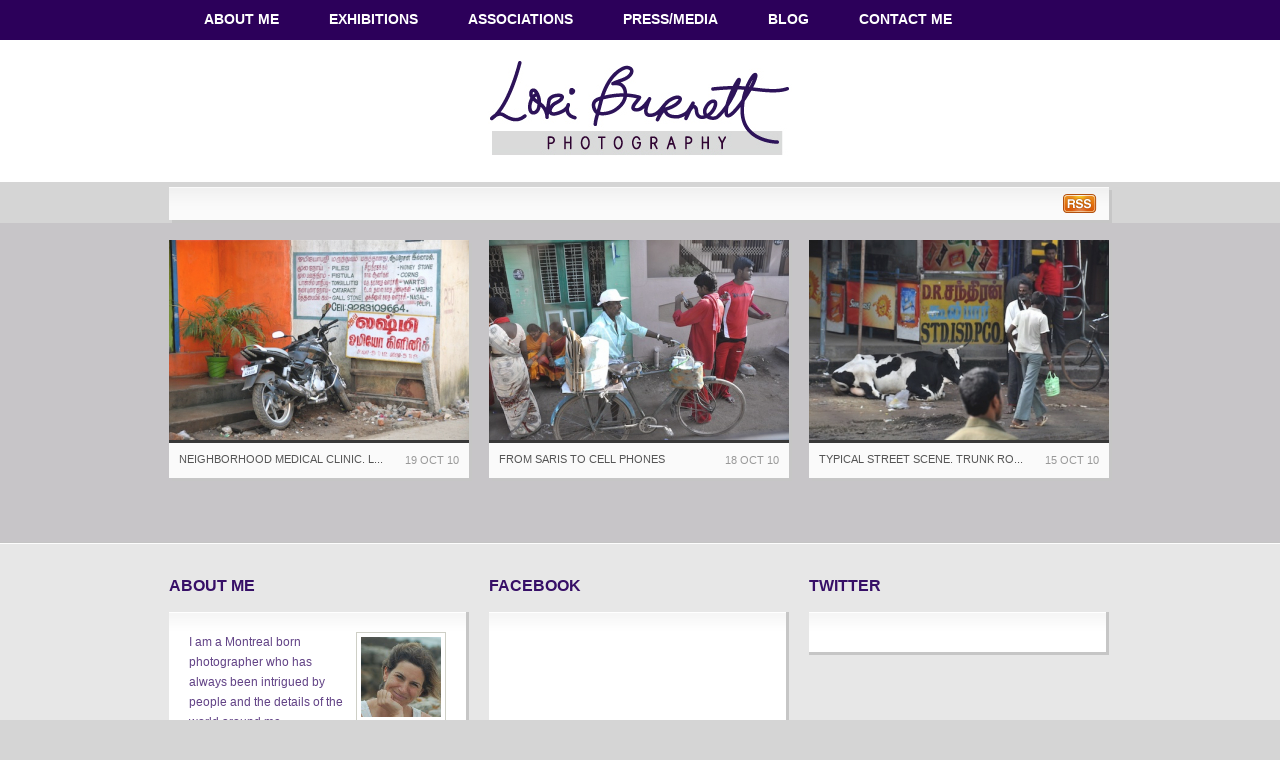

--- FILE ---
content_type: text/html; charset=UTF-8
request_url: https://loriburnett.ca/tag/india-photography/
body_size: 5821
content:
<!DOCTYPE html PUBLIC "-//W3C//DTD XHTML 1.0 Transitional//EN" "http://www.w3.org/TR/xhtml1/DTD/xhtml1-transitional.dtd">
<html xmlns="http://www.w3.org/1999/xhtml">
<head profile="http://gmpg.org/xfn/11">

<title>India photography | Lori Burnett Photography</title>
<meta http-equiv="Content-Type" content="text/html; charset=UTF-8" />
    
<link rel="stylesheet" type="text/css" href="https://loriburnett.ca/wp-content/themes/Object_new_D/style.css" media="screen" />
<link rel="alternate" type="application/rss+xml" title="RSS 2.0" href="https://loriburnett.ca/feed/" />
<link rel="pingback" href="https://loriburnett.ca/xmlrpc.php" />
   
<!--[if IE 6]>
<script type="text/javascript" src="https://loriburnett.ca/wp-content/themes/Object_new_D/includes/js/pngfix.js"></script>
<script type="text/javascript" src="https://loriburnett.ca/wp-content/themes/Object_new_D/includes/js/menu.js"></script>
<link rel="stylesheet" type="text/css" href="https://loriburnett.ca/wp-content/themes/Object_new_D/ie6.css" media="screen" />
<![endif]-->
 

<!-- All in One SEO Pack 3.2.7 by Michael Torbert of Semper Fi Web Design[207,240] -->

<meta name="keywords"  content="india photography,landscape photogrphy,lori burnett montreal,lori segal burnett,photography,quebec photographer,truck photography,truck road chennai india,lori segall burnett" />

<script type="application/ld+json" class="aioseop-schema">{"@context":"https://schema.org","@graph":[{"@type":"Organization","@id":"https://loriburnett.ca/#organization","url":"https://loriburnett.ca/","name":"Lori Burnett Photography","sameAs":[]},{"@type":"WebSite","@id":"https://loriburnett.ca/#website","url":"https://loriburnett.ca/","name":"Lori Burnett Photography","publisher":{"@id":"https://loriburnett.ca/#organization"},"potentialAction":{"@type":"SearchAction","target":"https://loriburnett.ca/?s={search_term_string}","query-input":"required name=search_term_string"}},{"@type":"CollectionPage","@id":"https://loriburnett.ca/tag/india-photography/#collectionpage","url":"https://loriburnett.ca/tag/india-photography/","inLanguage":"en-US","name":"India photography","isPartOf":{"@id":"https://loriburnett.ca/#website"}}]}</script>
<link rel="canonical" href="https://loriburnett.ca/tag/india-photography/" />
<!-- All in One SEO Pack -->
<link rel='dns-prefetch' href='//s.w.org' />
<link rel="alternate" type="application/rss+xml" title="Lori Burnett Photography &raquo; India photography Tag Feed" href="https://loriburnett.ca/tag/india-photography/feed/" />
		<script type="text/javascript">
			window._wpemojiSettings = {"baseUrl":"https:\/\/s.w.org\/images\/core\/emoji\/12.0.0-1\/72x72\/","ext":".png","svgUrl":"https:\/\/s.w.org\/images\/core\/emoji\/12.0.0-1\/svg\/","svgExt":".svg","source":{"concatemoji":"https:\/\/loriburnett.ca\/wp-includes\/js\/wp-emoji-release.min.js?ver=5.2.23"}};
			!function(e,a,t){var n,r,o,i=a.createElement("canvas"),p=i.getContext&&i.getContext("2d");function s(e,t){var a=String.fromCharCode;p.clearRect(0,0,i.width,i.height),p.fillText(a.apply(this,e),0,0);e=i.toDataURL();return p.clearRect(0,0,i.width,i.height),p.fillText(a.apply(this,t),0,0),e===i.toDataURL()}function c(e){var t=a.createElement("script");t.src=e,t.defer=t.type="text/javascript",a.getElementsByTagName("head")[0].appendChild(t)}for(o=Array("flag","emoji"),t.supports={everything:!0,everythingExceptFlag:!0},r=0;r<o.length;r++)t.supports[o[r]]=function(e){if(!p||!p.fillText)return!1;switch(p.textBaseline="top",p.font="600 32px Arial",e){case"flag":return s([55356,56826,55356,56819],[55356,56826,8203,55356,56819])?!1:!s([55356,57332,56128,56423,56128,56418,56128,56421,56128,56430,56128,56423,56128,56447],[55356,57332,8203,56128,56423,8203,56128,56418,8203,56128,56421,8203,56128,56430,8203,56128,56423,8203,56128,56447]);case"emoji":return!s([55357,56424,55356,57342,8205,55358,56605,8205,55357,56424,55356,57340],[55357,56424,55356,57342,8203,55358,56605,8203,55357,56424,55356,57340])}return!1}(o[r]),t.supports.everything=t.supports.everything&&t.supports[o[r]],"flag"!==o[r]&&(t.supports.everythingExceptFlag=t.supports.everythingExceptFlag&&t.supports[o[r]]);t.supports.everythingExceptFlag=t.supports.everythingExceptFlag&&!t.supports.flag,t.DOMReady=!1,t.readyCallback=function(){t.DOMReady=!0},t.supports.everything||(n=function(){t.readyCallback()},a.addEventListener?(a.addEventListener("DOMContentLoaded",n,!1),e.addEventListener("load",n,!1)):(e.attachEvent("onload",n),a.attachEvent("onreadystatechange",function(){"complete"===a.readyState&&t.readyCallback()})),(n=t.source||{}).concatemoji?c(n.concatemoji):n.wpemoji&&n.twemoji&&(c(n.twemoji),c(n.wpemoji)))}(window,document,window._wpemojiSettings);
		</script>
		<style type="text/css">
img.wp-smiley,
img.emoji {
	display: inline !important;
	border: none !important;
	box-shadow: none !important;
	height: 1em !important;
	width: 1em !important;
	margin: 0 .07em !important;
	vertical-align: -0.1em !important;
	background: none !important;
	padding: 0 !important;
}
</style>
	<link rel='stylesheet' id='mailchimpSF_main_css-css'  href='https://loriburnett.ca/?mcsf_action=main_css&#038;ver=5.2.23' type='text/css' media='all' />
<!--[if IE]>
<link rel='stylesheet' id='mailchimpSF_ie_css-css'  href='https://loriburnett.ca/wp-content/plugins/mailchimp/css/ie.css?ver=5.2.23' type='text/css' media='all' />
<![endif]-->
<link rel='stylesheet' id='wp-block-library-css'  href='https://loriburnett.ca/wp-includes/css/dist/block-library/style.min.css?ver=5.2.23' type='text/css' media='all' />
<link rel='stylesheet' id='contact-form-7-css'  href='https://loriburnett.ca/wp-content/plugins/contact-form-7/includes/css/styles.css?ver=5.1.4' type='text/css' media='all' />
<script type='text/javascript' src='https://loriburnett.ca/wp-content/themes/Object_new_D/includes/js/jquery-1.7.2.min.js?ver=1.7.2'></script>
<script type='text/javascript' src='https://loriburnett.ca/wp-content/plugins/mailchimp//js/scrollTo.js?ver=1.5.7'></script>
<script type='text/javascript' src='https://loriburnett.ca/wp-includes/js/jquery/jquery.form.min.js?ver=4.2.1'></script>
<script type='text/javascript'>
/* <![CDATA[ */
var mailchimpSF = {"ajax_url":"https:\/\/loriburnett.ca\/"};
/* ]]> */
</script>
<script type='text/javascript' src='https://loriburnett.ca/wp-content/plugins/mailchimp//js/mailchimp.js?ver=1.5.7'></script>
<script type='text/javascript' src='https://loriburnett.ca/wp-content/themes/Object_new_D/includes/js/superfish.js?ver=5.2.23'></script>
<script type='text/javascript' src='https://loriburnett.ca/wp-content/themes/Object_new_D/includes/js/scripts.js?ver=5.2.23'></script>
<script type='text/javascript' src='https://loriburnett.ca/wp-content/themes/Object_new_D/includes/js/jquery.easing.min.js?ver=5.2.23'></script>
<script type='text/javascript' src='https://loriburnett.ca/wp-content/themes/Object_new_D/includes/js/loopedSlider.js?ver=5.2.23'></script>
<script type='text/javascript' src='https://loriburnett.ca/wp-content/themes/Object_new_D/includes/js/cufon-yui.js?ver=5.2.23'></script>
<script type='text/javascript' src='https://loriburnett.ca/wp-content/themes/Object_new_D/includes/js/Aller_Light_400.font.js?ver=5.2.23'></script>
<link rel='https://api.w.org/' href='https://loriburnett.ca/wp-json/' />
<link rel="EditURI" type="application/rsd+xml" title="RSD" href="https://loriburnett.ca/xmlrpc.php?rsd" />
<link rel="wlwmanifest" type="application/wlwmanifest+xml" href="https://loriburnett.ca/wp-includes/wlwmanifest.xml" /> 
<meta name="generator" content="WordPress 5.2.23" />
<meta name="generator" content="Object 1.4.1" />
<meta name="generator" content="Woo Framework Version 2.7.22" />
<link href="https://loriburnett.ca/wp-content/themes/Object_new_D/styles/default.css" rel="stylesheet" type="text/css" />
<link href="https://loriburnett.ca/wp-content/themes/Object_new_D/custom.css" rel="stylesheet" type="text/css" />
<link rel="shortcut icon" href="https://loriburnett.ca/wp-content/uploads/2010/08/favicon.ico" />

<script type="text/javascript">

	// Cufon font replacement
	Cufon.replace('#single-post h2');
	Cufon.replace('#full-post h2');
	Cufon.replace('.archive h2');	
	Cufon.replace('#photo-meta h2');
	Cufon.replace('#single h3');	
	// Cufon.replace('h3'); 		// Removed because of IE7

	// loopedSlider for image gallery
	jQuery(window).load(function(){
		jQuery("#loopedSlider").loopedSlider({
				autoStart: 0, 
			slidespeed: 600, 
			containerClick: true,
			autoHeight: true
		});
	});

</script>

</head>

<body>
<div id="wrap">
 <div id="navup-bg"><div id="navup"><ul class="nav">
        	<li ><a title="About Me" href="https://loriburnett.ca/about/">About Me</a></li>
			<li ><a title="Exhibitions" href="https://loriburnett.ca/exhibitions/">Exhibitions</a></li>
			<li ><a title="Associations" href="https://loriburnett.ca/associations/">Associations</a></li>
			<li ><a title="Press/Media" href="https://loriburnett.ca/press/">Press/Media</a></li>
			<li ><a title="Blog" href="https://loriburnett.ca/category/blog/">Blog</a></li>
			<li ><a title="Contact Me" href="https://loriburnett.ca/contact-me/">Contact Me</a></li>
			        </ul>  </div></div>

<div id="top">
    <div class="content">
    <div id="header">
        <div id="logo" class="fl">
           
            <a href="https://loriburnett.ca" title="Just another WordPress weblog"><img class="title" src="https://loriburnett.ca/wp-content/uploads/2010/06/logo.png" alt="Lori Burnett Photography" /></a>            
                            <h1 class="site-title"><a href="https://loriburnett.ca">Lori Burnett Photography</a></h1>
                                    
        </div><!-- /#logo -->
        
      
        <div class="fix"></div>
    </div>
    <!-- Menu Starts -->
    <div id="bg-top-nav">
    <div id="top-nav" class="wrap">
		        <!-- RSS -->       
        <ul class="rss fr">
            <li><a href="https://loriburnett.ca/feed/"><img src="https://loriburnett.ca/wp-content/themes/Object_new_D/images/ico-rss.png" alt="RSS" /></a></li>
        </ul>
		        <!-- Page Menu -->       
                 
		    </div>
    </div></div>
    <!-- Menu Ends -->
    
</div>
	       
    <!-- Content Starts -->
    <div class="content">
            
                                                                        
        <!-- Post Starts -->
        <div class="bg-photo-thumb three-col">
        <div class="photo-thumb">
            
            <a href="https://loriburnett.ca/blog/neighborhood-medical-clinic-lakshmi-nagar-porur/" title="Neighborhood medical clinic. Lakshmi Nagar, Porur." class="thumb">
				<img src="https://loriburnett.ca/wp-content/themes/Object_new_D/thumb.php?src=wp-content/uploads/2010/10/DSC_4221resized_500_100dpi.jpg&amp;w=300&amp;h=200&amp;zc=1&amp;q=100" alt="DSC_4221resized_500_100dpi" class="woo-image"  width="300"  height="200"  /> 
            </a>
            <h2>
                <a href="https://loriburnett.ca/blog/neighborhood-medical-clinic-lakshmi-nagar-porur/" title="Neighborhood medical clinic. Lakshmi Nagar, Porur.">
                Neighborhood medical clinic. L...                </a>
            </h2>
            <p class="post-details">19 Oct 10</p>
            <div class="fix"></div>
            
        </div>
        </div>
        <!-- Post Ends -->
                                            
                                                                    
        <!-- Post Starts -->
        <div class="bg-photo-thumb three-col">
        <div class="photo-thumb">
            
            <a href="https://loriburnett.ca/blog/from-saris-to-cell-phones/" title="From saris to cell phones" class="thumb">
				<img src="https://loriburnett.ca/wp-content/themes/Object_new_D/thumb.php?src=wp-content/uploads/2010/10/DSC_3227_resized_500_100dpi.jpg&amp;w=300&amp;h=200&amp;zc=1&amp;q=100" alt="DSC_3227_resized_500_100dpi" class="woo-image"  width="300"  height="200"  /> 
            </a>
            <h2>
                <a href="https://loriburnett.ca/blog/from-saris-to-cell-phones/" title="From saris to cell phones">
                From saris to cell phones                </a>
            </h2>
            <p class="post-details">18 Oct 10</p>
            <div class="fix"></div>
            
        </div>
        </div>
        <!-- Post Ends -->
                                            
                                                                    
        <!-- Post Starts -->
        <div class="bg-photo-thumb three-col last">
        <div class="photo-thumb">
            
            <a href="https://loriburnett.ca/blog/typical-street-scene-trunk-road-chennai-south-india/" title="Typical street scene. Trunk Road, Chennai, South India" class="thumb">
				<img src="https://loriburnett.ca/wp-content/themes/Object_new_D/thumb.php?src=wp-content/uploads/2010/10/DSC_1794_resized_for_blog.jpg&amp;w=300&amp;h=200&amp;zc=1&amp;q=100" alt="DSC_1794_resized_for_blog" class="woo-image"  width="300"  height="200"  /> 
            </a>
            <h2>
                <a href="https://loriburnett.ca/blog/typical-street-scene-trunk-road-chennai-south-india/" title="Typical street scene. Trunk Road, Chennai, South India">
                Typical street scene. Trunk Ro...                </a>
            </h2>
            <p class="post-details">15 Oct 10</p>
            <div class="fix"></div>
            
        </div>
        </div>
        <!-- Post Ends -->
                                            
      

        <div class="fix"></div>
        <div class="more_entries">
                        <div class="alignleft bg"></div>
            <div class="alignright bg"></div>
            <br class="fix" />
             
        </div>		
        <div class="fix"></div>
               
    </div><!-- Content Ends -->			
<!-- footer Starts -->
<div id="footer-out">  

    <div id="footer-widgets" class="content">

        <!-- Footer Widget Area Starts -->
        <div class="block">
            
<div id="about" class="block">
	<h3 class="widget_title">About Me</h3>
	<div class="wrap">
    	<img src="https://loriburnett.ca/wp-content/uploads/2010/07/lori-bio-small.png" class="gravatar" alt="" />		<p>I am a Montreal born photographer who has always been intrigued by people and the details of the world around me...</p>
        <a href="https://loriburnett.ca/about/" class="button-about">> Read More</a>	</div>
</div>

<div id="tag_cloud-3" class="block widget widget_tag_cloud"><h3>TAGS</h3><div class="tagcloud"><a href="https://loriburnett.ca/tag/abstract/" class="tag-cloud-link tag-link-119 tag-link-position-1" style="font-size: 9.9236641221374pt;" aria-label="Abstract (2 items)">Abstract</a>
<a href="https://loriburnett.ca/tag/africa/" class="tag-cloud-link tag-link-28 tag-link-position-2" style="font-size: 9.9236641221374pt;" aria-label="Africa (2 items)">Africa</a>
<a href="https://loriburnett.ca/tag/animal-photography/" class="tag-cloud-link tag-link-80 tag-link-position-3" style="font-size: 11.206106870229pt;" aria-label="Animal photography (3 items)">Animal photography</a>
<a href="https://loriburnett.ca/tag/art-omi/" class="tag-cloud-link tag-link-53 tag-link-position-4" style="font-size: 8pt;" aria-label="Art Omi (1 item)">Art Omi</a>
<a href="https://loriburnett.ca/tag/bahamas/" class="tag-cloud-link tag-link-33 tag-link-position-5" style="font-size: 8pt;" aria-label="Bahamas (1 item)">Bahamas</a>
<a href="https://loriburnett.ca/tag/baltimore/" class="tag-cloud-link tag-link-46 tag-link-position-6" style="font-size: 8pt;" aria-label="Baltimore (1 item)">Baltimore</a>
<a href="https://loriburnett.ca/tag/banana-flower/" class="tag-cloud-link tag-link-55 tag-link-position-7" style="font-size: 8pt;" aria-label="Banana Flower (1 item)">Banana Flower</a>
<a href="https://loriburnett.ca/tag/birds-of-paradise-photography/" class="tag-cloud-link tag-link-77 tag-link-position-8" style="font-size: 9.9236641221374pt;" aria-label="Birds of paradise photography (2 items)">Birds of paradise photography</a>
<a href="https://loriburnett.ca/tag/eggplant/" class="tag-cloud-link tag-link-36 tag-link-position-9" style="font-size: 8pt;" aria-label="eggplant (1 item)">eggplant</a>
<a href="https://loriburnett.ca/tag/exotic-flower-photography/" class="tag-cloud-link tag-link-76 tag-link-position-10" style="font-size: 9.9236641221374pt;" aria-label="exotic flower photography (2 items)">exotic flower photography</a>
<a href="https://loriburnett.ca/tag/fireworks/" class="tag-cloud-link tag-link-37 tag-link-position-11" style="font-size: 8pt;" aria-label="fireworks (1 item)">fireworks</a>
<a href="https://loriburnett.ca/tag/flowers/" class="tag-cloud-link tag-link-50 tag-link-position-12" style="font-size: 9.9236641221374pt;" aria-label="flowers (2 items)">flowers</a>
<a href="https://loriburnett.ca/tag/india/" class="tag-cloud-link tag-link-29 tag-link-position-13" style="font-size: 9.9236641221374pt;" aria-label="India (2 items)">India</a>
<a href="https://loriburnett.ca/tag/india-photography/" class="tag-cloud-link tag-link-85 tag-link-position-14" style="font-size: 11.206106870229pt;" aria-label="India photography (3 items)">India photography</a>
<a href="https://loriburnett.ca/tag/japanese-peony/" class="tag-cloud-link tag-link-49 tag-link-position-15" style="font-size: 8pt;" aria-label="japanese peony (1 item)">japanese peony</a>
<a href="https://loriburnett.ca/tag/jellyfish/" class="tag-cloud-link tag-link-48 tag-link-position-16" style="font-size: 8pt;" aria-label="jellyfish (1 item)">jellyfish</a>
<a href="https://loriburnett.ca/tag/kenya/" class="tag-cloud-link tag-link-51 tag-link-position-17" style="font-size: 8pt;" aria-label="Kenya (1 item)">Kenya</a>
<a href="https://loriburnett.ca/tag/kerala/" class="tag-cloud-link tag-link-40 tag-link-position-18" style="font-size: 8pt;" aria-label="Kerala (1 item)">Kerala</a>
<a href="https://loriburnett.ca/tag/landscape-photography/" class="tag-cloud-link tag-link-74 tag-link-position-19" style="font-size: 9.9236641221374pt;" aria-label="Landscape photography (2 items)">Landscape photography</a>
<a href="https://loriburnett.ca/tag/landscape-photogrphy/" class="tag-cloud-link tag-link-82 tag-link-position-20" style="font-size: 13.129770992366pt;" aria-label="Landscape photogrphy (5 items)">Landscape photogrphy</a>
<a href="https://loriburnett.ca/tag/laundry/" class="tag-cloud-link tag-link-30 tag-link-position-21" style="font-size: 8pt;" aria-label="Laundry (1 item)">Laundry</a>
<a href="https://loriburnett.ca/tag/lori-burnett/" class="tag-cloud-link tag-link-26 tag-link-position-22" style="font-size: 16.656488549618pt;" aria-label="Lori Burnett (12 items)">Lori Burnett</a>
<a href="https://loriburnett.ca/tag/lori-burnett-montreal/" class="tag-cloud-link tag-link-27 tag-link-position-23" style="font-size: 21.679389312977pt;" aria-label="Lori Burnett Montreal (37 items)">Lori Burnett Montreal</a>
<a href="https://loriburnett.ca/tag/lori-segall-burnett/" class="tag-cloud-link tag-link-44 tag-link-position-24" style="font-size: 20.076335877863pt;" aria-label="Lori Segall Burnett (26 items)">Lori Segall Burnett</a>
<a href="https://loriburnett.ca/tag/maryland/" class="tag-cloud-link tag-link-47 tag-link-position-25" style="font-size: 8pt;" aria-label="Maryland (1 item)">Maryland</a>
<a href="https://loriburnett.ca/tag/montreal-botanical-gardens/" class="tag-cloud-link tag-link-35 tag-link-position-26" style="font-size: 8pt;" aria-label="Montreal Botanical Gardens (1 item)">Montreal Botanical Gardens</a>
<a href="https://loriburnett.ca/tag/montreal-photographer/" class="tag-cloud-link tag-link-24 tag-link-position-27" style="font-size: 18.473282442748pt;" aria-label="Montreal photographer (18 items)">Montreal photographer</a>
<a href="https://loriburnett.ca/tag/munnar/" class="tag-cloud-link tag-link-39 tag-link-position-28" style="font-size: 8pt;" aria-label="Munnar (1 item)">Munnar</a>
<a href="https://loriburnett.ca/tag/nassau/" class="tag-cloud-link tag-link-32 tag-link-position-29" style="font-size: 8pt;" aria-label="Nassau (1 item)">Nassau</a>
<a href="https://loriburnett.ca/tag/olympic-stadium/" class="tag-cloud-link tag-link-34 tag-link-position-30" style="font-size: 8pt;" aria-label="Olympic stadium (1 item)">Olympic stadium</a>
<a href="https://loriburnett.ca/tag/panama-photography/" class="tag-cloud-link tag-link-105 tag-link-position-31" style="font-size: 9.9236641221374pt;" aria-label="Panama photography (2 items)">Panama photography</a>
<a href="https://loriburnett.ca/tag/photography/" class="tag-cloud-link tag-link-23 tag-link-position-32" style="font-size: 21.679389312977pt;" aria-label="photography (37 items)">photography</a>
<a href="https://loriburnett.ca/tag/pictures/" class="tag-cloud-link tag-link-56 tag-link-position-33" style="font-size: 8pt;" aria-label="pictures (1 item)">pictures</a>
<a href="https://loriburnett.ca/tag/quebec-photographer/" class="tag-cloud-link tag-link-25 tag-link-position-34" style="font-size: 22pt;" aria-label="Quebec photographer (40 items)">Quebec photographer</a>
<a href="https://loriburnett.ca/tag/sculpture/" class="tag-cloud-link tag-link-52 tag-link-position-35" style="font-size: 8pt;" aria-label="Sculpture (1 item)">Sculpture</a>
<a href="https://loriburnett.ca/tag/signs/" class="tag-cloud-link tag-link-107 tag-link-position-36" style="font-size: 8pt;" aria-label="Signs (1 item)">Signs</a>
<a href="https://loriburnett.ca/tag/sky/" class="tag-cloud-link tag-link-54 tag-link-position-37" style="font-size: 8pt;" aria-label="sky (1 item)">sky</a>
<a href="https://loriburnett.ca/tag/travel/" class="tag-cloud-link tag-link-118 tag-link-position-38" style="font-size: 8pt;" aria-label="Travel (1 item)">Travel</a>
<a href="https://loriburnett.ca/tag/travel-panama-photography/" class="tag-cloud-link tag-link-103 tag-link-position-39" style="font-size: 9.9236641221374pt;" aria-label="Travel panama photography (2 items)">Travel panama photography</a>
<a href="https://loriburnett.ca/tag/truck-photography/" class="tag-cloud-link tag-link-86 tag-link-position-40" style="font-size: 11.206106870229pt;" aria-label="Truck photography (3 items)">Truck photography</a>
<a href="https://loriburnett.ca/tag/truck-road-chennai-india/" class="tag-cloud-link tag-link-84 tag-link-position-41" style="font-size: 11.206106870229pt;" aria-label="Truck road chennai India (3 items)">Truck road chennai India</a>
<a href="https://loriburnett.ca/tag/underwater/" class="tag-cloud-link tag-link-45 tag-link-position-42" style="font-size: 8pt;" aria-label="underwater (1 item)">underwater</a>
<a href="https://loriburnett.ca/tag/vanilla-beans/" class="tag-cloud-link tag-link-38 tag-link-position-43" style="font-size: 8pt;" aria-label="vanilla beans (1 item)">vanilla beans</a>
<a href="https://loriburnett.ca/tag/vietnam/" class="tag-cloud-link tag-link-108 tag-link-position-44" style="font-size: 9.9236641221374pt;" aria-label="Vietnam (2 items)">Vietnam</a>
<a href="https://loriburnett.ca/tag/vintage-car/" class="tag-cloud-link tag-link-31 tag-link-position-45" style="font-size: 8pt;" aria-label="vintage car (1 item)">vintage car</a></div>
</div>		           
        </div>
        <div class="block">
            <div id="text-3" class="block widget widget_text"><h3>Facebook</h3>			<div class="textwidget"><iframe src="https://www.facebook.com/plugins/likebox.php?id=131602863535799&amp;width=260&amp;connections=10&amp;stream=false&amp;header=false&amp;height=255" scrolling="no" frameborder="0" style="border:none; overflow:hidden; width:100%; height:255px;" allowTransparency="true" css="http://loriburnett.ca/wp-content/themes/object/fb.css"></iframe></div>
		</div>		           
        </div>
        <div class="block last">
            <div id="text-4" class="block widget widget_text"><h3>Twitter</h3>			<div class="textwidget"><script src="https://widgets.twimg.com/j/2/widget.js"></script>
<script>
new TWTR.Widget({
  version: 2,
  type: 'profile',
  rpp: 2,
  interval: 6000,
  width: 260,
  height: 300,
  theme: {
    shell: {
      background: '#ffffff',
      color: '#555555'
    },
    tweets: {
      background: '#ffffff',
      color: '#555555',
      links: '#370f67'
    }
  },
  features: {
    scrollbar: false,
    loop: false,
    live: false,
    hashtags: true,
    timestamp: true,
    avatars: false,
    behavior: 'all'
  }
}).render().setUser('Lori_Burnett').start();
</script></div>
		</div>		           
        </div>
        <!-- Footer Widget Area Ends -->
    </div>
    <div class="fix"></div>       
    
    <div id="footer" class="content wrap">       
        <!-- Bottom Credits -->
        <div class="col-left">
            <p class="credits fl">&copy; 2026 Lori Burnett Photography. All Rights Reserved.&nbsp;&nbsp;&nbsp;&nbsp;&nbsp;&nbsp;|</p>
            <ul class="footer-nav fl">        	<li ><a title="About Me" href="https://loriburnett.ca/about/">About Me</a></li>
			<li ><a title="Exhibitions" href="https://loriburnett.ca/exhibitions/">Exhibitions</a></li>
			<li ><a title="Associations" href="https://loriburnett.ca/associations/">Associations</a></li>
			<li ><a title="Press/Media" href="https://loriburnett.ca/press/">Press/Media</a></li>
			<li ><a title="Blog" href="https://loriburnett.ca/category/blog/">Blog</a></li>
			<li ><a title="Contact Me" href="https://loriburnett.ca/contact-me/">Contact Me</a></li>
			      
            </ul>                        
        </div>
        <div class="col-right">
            <p class="credits"></p>
        </div>
        <!-- Bottom Credits Ends -->
    </div>
    <div class="fix"></div>

</div>
<!-- footer Ends -->
</div><!-- #wrap ends -->

<script type='text/javascript'>
/* <![CDATA[ */
var wpcf7 = {"apiSettings":{"root":"https:\/\/loriburnett.ca\/wp-json\/contact-form-7\/v1","namespace":"contact-form-7\/v1"}};
/* ]]> */
</script>
<script type='text/javascript' src='https://loriburnett.ca/wp-content/plugins/contact-form-7/includes/js/scripts.js?ver=5.1.4'></script>
<script type='text/javascript' src='https://loriburnett.ca/wp-includes/js/wp-embed.min.js?ver=5.2.23'></script>


<script defer src="https://static.cloudflareinsights.com/beacon.min.js/vcd15cbe7772f49c399c6a5babf22c1241717689176015" integrity="sha512-ZpsOmlRQV6y907TI0dKBHq9Md29nnaEIPlkf84rnaERnq6zvWvPUqr2ft8M1aS28oN72PdrCzSjY4U6VaAw1EQ==" data-cf-beacon='{"version":"2024.11.0","token":"cb157a2fc5e24334866c487d89205673","r":1,"server_timing":{"name":{"cfCacheStatus":true,"cfEdge":true,"cfExtPri":true,"cfL4":true,"cfOrigin":true,"cfSpeedBrain":true},"location_startswith":null}}' crossorigin="anonymous"></script>
</body>
</html>

--- FILE ---
content_type: text/css
request_url: https://loriburnett.ca/wp-content/themes/Object_new_D/style.css
body_size: 3675
content:
/*  
Theme Name: Object New
Version: 1.4.1
Description: Designed by <a href="http://www.jepson.no">Magnus Jepson</a>.
Author: WooThemes
Author URI: http://www.woothemes.com
*/

/* Default styles */
@import "reset.css";

/* General */
html, body {background: #d5d5d5 url(images/bg.jpg) repeat-x; font-family: arial;font-size:12px;border:0;color: #555555; text-align: center;}
a {color: #b939d3;	text-decoration: none;}
a:hover {text-decoration: none; color:#dd68f5;}
#wrap {background:url(images/bg-gradient.jpg) no-repeat top center;}
.content{width:943px;margin:0 auto;padding:0; text-align: left; }

/* Box */
.box-bg { background:#c6c6c6; margin:0 0 20px 3px; }
.box { position:relative; top:-3px;left:-3px; background:#fff url(images/box-top.png) repeat-x 0px 1px; padding:15px 20px;}
#comments.box, #sidebar.box { background:#e8e8e8 url(images/box-top.png) repeat-x 0px 1px; }

/* Header  */
#top{padding-bottom:20px;}
#header{width:100%;padding:50px 0 25px;clear:both;position:relative;}
#header .logo img{ float:left; }
#header .advert{float:right;position:relative; top:-10px;}
#header h1{display:none;}
#header #tagline, #header #twitter_update_list {max-width:470px; background:#acacac;font-size:16px;font-style:italic;font-family:Georgia, serif; color:#fff; float:right; padding:5px 10px;margin-top:10px;border-radius: 3px;	-moz-border-radius: 3px; -webkit-border-radius: 3px;}
#header #twitter_update_list { font-size:14px; margin-top:15px; }
#header #search-top { float:right; margin-top:12px; }
#header #search-top #search_main form div, #header #search-top #search_main input.field{ margin:0; }

#logo .site-title { font-family: Helvetica, Arial, sans-serif;  display:none; text-shadow:1px 1px 0px #fff; }
#logo .site-title a { color:#353535; font-size:40px; line-height:22px; text-transform:none; font-weight:bold; text-decoration:none; letter-spacing:-1px; }
#logo .site-title a:hover { text-decoration:underline; }

/* Page Navigation  */
#bg-top-nav{background:#c6c6c6;height:33px; margin-left:3px;position:relative; z-index:9999;}
#top-nav{background:#fafafa url(images/box-top.png) repeat-x 0 1px;height:33px;font-size:11px; text-transform:uppercase;position:relative;top:-3px;left:-3px;}
#top-nav ul.rss{ padding:7px 2px 0}
#top-nav ul.rss li{display:inline;padding:0 10px 0;}

/* Page Nav  */
.nav,.nav ul{list-style:none;line-height:1;z-index:100;margin:0;padding:0 10px;}
.nav a{color:#767676;display:block;line-height:33px;z-index:100;padding:0 10px;}
.nav a:hover{color:#b939d3;}
.nav li{float:left;}
.nav li ul{ background:#fafafa;position:absolute;width:160px;left:-999em;border-bottom:3px solid #c6c6c6;border-right:3px solid #c6c6c6; padding-top:5px; padding-bottom:5px;}
.nav li ul li{border-width:0 1px 1px;}
.nav li ul li a{line-height:25px;font-size:11px;color:#555;width:160px;padding:0;}
.nav li ul ul{ margin:-20px 0 0 140px;}
.nav li ul ul li a{line-height:25px;}
.nav li ul li ul li a{border-width:0 1px 1px 0;}
.nav li:hover ul ul,.nav li.sfhover ul ul{left:-999em;}
.nav li:hover,.nav li.hover{position:static;}
.nav li:hover ul,.nav li.sfhover ul,.nav li:hover ul,.nav li li:hover ul,.nav li.sfhover ul,.nav li li.sfhover ul{left:auto;}

/* Thumbnails */
.bg-photo-thumb{background:#c6c6c6; float:left; margin:0 17px 20px 3px;}
.bg-photo-thumb.one-col {width:940px;}
.bg-photo-thumb.two-col {width:460px;}
.bg-photo-thumb.three-col {width:300px;}
.bg-photo-thumb.four-col {width:220px;}
.bg-photo-thumb.five-col {width:172px;}
.bg-photo-thumb.last{margin:0 0 20px 3px;}
.photo-thumb{background:#fafafa;position:relative;top:-3px;left:-3px;}
.photo-thumb a.thumb, a img.thumbnail{display:block; opacity:0.9;}
.photo-thumb a.thumb:hover, a:hover img.thumbnail{opacity:1; }
.photo-thumb img{border-bottom:3px solid #222;}
.photo-thumb h2{float:left; padding-left:10px;}
.photo-thumb h2 a{font-size:11px; font-family:Arial, Helvetica, sans-serif; color:#555;text-transform:uppercase; font-weight:normal;}
.photo-thumb h2 a:hover{color:#b939d3;}
.photo-thumb p.post-details {font-size:11px; float:right; padding-right:10px; color:#999;line-height:14px;text-transform:uppercase;}

/* Single Post */

#single-photo { width:680px;}
#single-post { width:580px;}
#full-post { width:943px; }
#sidebar { width:300px; }
#sidebar-photo { width:240px; }

.bg-photo {background:#c6c6c6; margin:0 0 20px 3px;}
.bg-photo img { position:relative;top:-3px;left:-3px; }

#photo-meta h2 { font-size:20px; line-height:30px;}
#photo-meta a { color:#999; }
#photo-meta a:hover {text-decoration: none; color:#dd68f5;}
#photo-meta p { padding:0 0 5px; font-size:11px; text-transform:uppercase; line-height:22px; }
#photo-meta .date { background:url(images/ico-calendar.png) no-repeat left; padding:1px 0 0 25px; }
#photo-meta .author { background:url(images/ico-author.png) no-repeat left; padding:1px 0 0 25px; }
#photo-meta .category { background:url(images/ico-category.png) no-repeat left; padding:1px 0 0 25px; }
#photo-meta .comment { background:url(images/ico-comment.png) no-repeat left; padding:1px 0 0 25px; }
#photo-meta .tags, .tags { background:url(images/ico-tags.png) no-repeat left 10px; padding:10px 0 10px 25px;border-top:1px solid #ededed; margin-top:10px; line-height:16px}
#photo-meta .meta  { background:url(images/ico-camera.png) no-repeat left 10px; padding:10px 0 10px 25px;border-top:1px solid #ededed; margin-top:10px; text-transform:none; line-height:16px}

.archive h2 { text-transform:uppercase; padding:0 0 15px; }

.single-post h2 { font-size:28px; padding:10px 0 10px;}
.single-post .post-details { background:url(images/ico-author.png) no-repeat left center; font-size:11px; text-transform:uppercase; color:#999; padding:11px 0 10px 23px; border-top:1px solid #ededed;}

.post ul {list-style-type:none; list-style-position:inside; margin-left:15px;}
.post ul ul, #single-post ol ol {padding:2px 0 5px;}
.post ul li{background:url(images/ico-sidebar-bullet.gif) no-repeat 5px 6px; line-height:18px;padding:0px 0 0px 20px;}
.post ol {list-style-type:decimal; list-style-position:inside;}
.post ol li{line-height:18px;padding:0px 0 0px 20px;}
.post blockquote { margin:5px 20px 5px 20px; border-left:3px solid #e7e7e7; padding-left:20px; font-family:Georgia, "Times New Roman", Times, serif; font-style:italic; color:#777;}

/* Comments  */
#comments h3{font-size:14px;text-transform:uppercase;font-weight:700;padding:0px 0 5px;}
#comments #comments_wrap{margin-top:10px;padding:0;}
#comments ol.commentlist li{list-style-type:none;}
#comments .comment{margin-top:10px;}
#comments .comment small{font-size:10px;margin-top:-2px;}
#comments .comment span.reply{float:right;font-size:11px;padding:3px 3px 0;}
#comments .comment span.reply a{text-decoration:none;color:#aaa;}
#comments ul.children{margin:0;padding:0 0 0 25px; background:transparent url(images/ico-arrow-reply.png) no-repeat scroll 0 1px !important}
#comments .navigation .alignright,#comments .navigation .alignleft{margin:0;}
#comments .navigation a{background:#9F9F9F;color:#fff;display:block;margin-left:4px;font-family:Georgia;font-weight:700;padding:5px 9px;}
#comments .navigation a:hover{background:#888;}
#comments .commentlist p{padding:0 0 10px;}
#comments .commentlist #respond #form_wrap{border:0;width:auto;margin:0;padding:0 0 25px;}
#comments .commentlist .children #respond #form_wrap .col-right{float:none;}
#comments .cancel-comment-reply{margin-bottom:10px;}
#comments img.avatar { padding:2px; border:1px solid #ccc; float:left; margin-right:15px; }
#comments .user-meta { margin-left: 50px; }
#comments .user-meta .name { font-size:14px; font-family:Georgia, "Times New Roman", Times, serif; font-style:	italic; line-height:20px; }
#comments .user-meta .meta { font-size:11px; color:#999; line-height:16px;}
#comments .comment-entry { clear:both; margin-top:10px;}
#comments .comment-entry .reply { background: #ededed url(images/bg-button.png) repeat-x bottom; padding:5px 15px; position:absolute; right:15px; top:20px; border-radius:3px;-moz-border-radius:3px;-webkit-border-radius: 3px; border:1px solid #ccc; font-family:Georgia, "Times New Roman", Times, serif; font-style:italic;}
#comments textarea, #comments input {border: 1px solid;border-top-color: #C5C3C3;border-left-color: #C5C3C3;border-right-color: #EDEDED;border-bottom-color: #EDEDED;background: #fff;font-family:Georgia, "Times New Roman", Times, serif;font-size: 12px;padding: 7px 10px; font-style:italic; margin-bottom:15px; color:#888; }
#comments textarea { font-style:normal; }
#comments #respond #form-left input { width:160px; }
#comments #respond #form-left { width:200px; }
#comments #respond #form-right textarea{ font-family:Arial, Helvetica, sans-serif; }
#comments #respond #form-right #submit, #searchform .submit { background: #b939d3 url(images/bg-button.png) repeat-x bottom; padding:5px 5px; border-radius:3px;-moz-border-radius:3px;-webkit-border-radius: 3px; border:1px solid #502958; font-family:Georgia, "Times New Roman", Times, serif; font-style:italic; color:#fff;}
#comments #respond #form-right #submit:hover { opacity:0.8; cursor:pointer; }

/* Sidebar  */
#sidebar { padding-top:25px;}
#sidebar h3{font:14px uppercase Georgia, serif;font-weight:bold;text-transform:uppercase;color:#555;background:none;margin:10px 0 12px;padding:0;}
#sidebar ul { border-top:1px solid #f5f5f5; }
#sidebar ul li{background:url(images/ico-sidebar-bullet.gif) no-repeat 5px 13px; border-bottom:1px solid #f5f5f5;line-height:18px;overflow:hidden;padding:7px 0 7px 20px;}
#sidebar .widget_categories ul li{background:url(images/ico-category.png) no-repeat left 9px; padding:7px 0 7px 23px;}
#sidebar .widget_recent_entries ul li{background:url(images/ico-sidebar-folder.gif) no-repeat left 9px;}
#sidebar ul li a{color:#636363;display:block;}
#sidebar ul li span{font-size:11px;font-family:Arial, Helvetica, sans-serif;color:#878787;font-weight:400;}
#sidebar ul,#sidebar .textwidget{clear:both;padding:0;}
#sidebar .widget{margin:0 0 25px;}
#sidebar ul ul{border:none; }
#sidebar ul.children li{border:none; padding:0 0 0 23px;}
#sidebar ul.children li a{padding:7px 0 0;}
#tag_cloud h2{display:block;float:none;}
.textwidget{clear:both;line-height:20px;padding:5px 2px;}

#wp-calendar{width:100%;margin-bottom:15px;clear:both;padding:0;}
#wp-calendar caption{padding:10px;}
#wp-calendar th,#wp-calendar td{text-align:center;background:#E7E7E7;color:#9E9E9E;padding:5px;}
#wp-calendar td{background:transparent;}
#wp-calendar td,table#wp-calendar th{padding:3px 0;}
#wp-calendar th{color:#fff;}

#search_main form div{position:relative;height:33px;;margin-bottom:25px;}
#search_main input.field{ float:left; border: 1px solid;border-top-color: #C5C3C3;border-left-color: #C5C3C3;border-right-color: #EDEDED;border-bottom-color: #EDEDED;background: #fff;font-family:Georgia, "Times New Roman", Times, serif;font-size: 12px;padding: 7px 10px; font-style:italic; margin:0 5px 15px 0; color:#999; width:180px;}
#searchform .submit { padding:5px; margin:0; float:left; }
#searchform .submit:hover { opacity:0.8; cursor:pointer; }

#sidebar a:hover{color:#b939d3;}

/* Flickr  */
#flickr h3 span{color:#0061D8;}
#flickr h3 span span{color:#FF1183;}
#flickr .wrap{position:relative;margin-bottom:25px;padding:0;}
#flickr a img{float:left;margin-right:10px;margin-bottom:10px;display:block;background:#fff;border:#CECFC6 1px solid;padding:4px;}
#flickr a:hover img{border:#A8AA99 1px solid;}

/* Footer  */
#footer-out{width:100%;background:#e7e7e7 url(images/bg-footer-out.png) repeat-x;margin-top:25px;padding:25px 0 14px;}
#footer{font-size:11px;color:#7a7a7a;;background:url(images/bg-footer.png) repeat-x;margin:10px auto 20px;padding-top:10px;}
#footer .col-right img{vertical-align:middle;}
#footer .credits { font-family:Georgia, "Times New Roman", Times, serif; font-style:italic; }
#footer ul.footer-nav  { margin-left: 10px; }
#footer ul.footer-nav li { display:inline; line-height:20px; padding:0 5px;}
#footer ul.footer-nav a { color:#7a7a7a; text-transform:uppercase;}
#footer ul.footer-nav a:hover { color:#b939d3; }

/* Widgets Footer  */
#footer-widgets a:hover {text-decoration:underline;}
#footer-widgets .block { float:left; width:300px;  margin-right:20px; font-family:Georgia, "Times New Roman", Times, serif; font-style:normal; }
#footer-widgets .block.last{ margin-right:0px; }
#footer-widgets .block ul, #footer-widgets .block .textwidget , #footer-widgets .block .wrap,#footer-widgets .block #calendar_wrap{ background:#fff url(images/box-top.png) repeat-x 0px 1px; padding-bottom: 10px; clear: both;	margin:0 0 15px; border-right:3px solid #c6c6c6; border-bottom:3px solid #c6c6c6; }
#footer-widgets .block .wrap { padding: 10px 20px 15px; }
#footer-widgets .block .textwidget, #footer-widgets .block ul { padding: 20px; }
#footer-widgets #recent.block ul, #footer-widgets #popular.block ul { padding-bottom: 5px; }
#footer-widgets h3 { font-size:14px; text-transform:uppercase; color:#777; padding-bottom:15px; height:20px; font-family:Arial, Helvetica, sans-serif; }
#footer-widgets h3 img { vertical-align:middle; margin-right:5px; }
#footer-widgets #about img.gravatar {float:right;margin:10px 0 0 10px;display:block;background:#fff;border:#CECFC6 1px solid;padding:4px;}
#footer-widgets a.button {background:#eeeeee url(images/bg-button.png) repeat-x bottom;border:1px solid #ccc; padding:5px 10px;line-height:30px;border-radius:3px;-moz-border-radius:3px;-webkit-border-radius:3px; margin:5px 0;}
#footer-widgets img.thumbnail {margin:0;background:#fff;border:#CECFC6 1px solid;padding:4px; float:left;}
#footer-widgets ul.news li {padding-bottom: 10px; }
#footer-widgets ul.news li .entry { margin-left: 15px; }
#footer-widgets ul.news h4, #footer-widgets ul.news h4 a {color:#444; padding:5px 0; font-size:12px; width:175px; }
#footer-widgets ul.news p.post_meta {color:#999; font-size:11px; font-family:Arial, Helvetica, sans-serif; font-style:normal; text-transform:uppercase; padding:0 0 10px; line-height:16px;}
#footer-widgets ul.news p.post_meta a {color:#999;}
#footer-widgets ul li { line-height:18px; }

/* Page Navigation */
.more_entries { font-size:12px; font-family:Georgia, "Times New Roman", Times, serif; font-style:italic;}
.more_entries .bg { background:#c6c6c6; position:relative; padding:7px 0 7px; margin:0px;}
.more_entries a,
.more_entries .wp-pagenavi a,
.more_entries .wp-pagenavi a:link,
.more_entries .wp-pagenavi a:visited, 
.more_entries .wp-pagenavi .current, 
.more_entries .wp-pagenavi .on,
.more_entries .wp-pagenavi span.pages {  color:#888; padding:6px 9px; background:#fafafa; top:-3px; left:-3px; position:relative; border:0; border-right:3px solid #c6c6c6;border-bottom:3px solid #c6c6c6;}
.more_entries .wp-pagenavi a {text-decoration: none !important;}
.more_entries a:hover,
.more_entries .wp-pagenavi .current, 
.more_entries .wp-pagenavi .on,
.more_entries .wp-pagenavi a:hover { background:#eee; color:#b939d3; }
.more_entries .wp-pagenavi .extend { background:none; border:none; }
.more_entries .wp-pagenavi {clear:both;float: right;}

/* Contact Form */
#contact-page .screenReader { left: -9999px; position: absolute; top: -9999px; }
#contact-page ol.forms{float:left;list-style:none;width:100%;margin:10px 0 0;}
#contact-page ol.forms li{clear:both;float:left;margin-bottom:18px;position:relative;width:100%}
#contact-page ol.forms label{cursor:pointer;display:block;float:left;font-weight:700;padding-right:20px;width:100px;}
#contact-page ol.forms input.txt{width:214px;}
#contact-page ol.forms input#sendCopy{border:none;}
#contact-page ol.forms textarea{height:300px;width:300px;}
#contact-page ol.forms li .error{font-size:12px;display:block;margin-left:120px;color:red;}
#contact-page ol.forms li.textarea .error{display:block; margin-left:120px}
#contact-page ol.forms li.screenReader{margin-bottom:0;}
#contact-page ol.forms li.buttons .submit{margin: 15px 0 0 120px; }
#contact-page ol.forms li.inline input{width:auto;margin-left:120px;}
#contact-page ol.forms li.inline label{display:inline;float:none;width:auto;}

/* Gravity forms */
.gfield { margin-bottom: 10px; }
.gform_wrapper .top_label .gfield_label { display:block;float:left; padding-right:20px; width: 100px; margin: 5px 0px 4px !important; }
.gform_wrapper input.button { padding: 5px 10px 6px !important; }
.gform_wrapper input { padding: 7px 3px !important; }
.gform_wrapper .top_label input.large, .gform_wrapper .top_label select.large, .gform_wrapper .top_label textarea.textarea { width: 350px !important; padding: 7px 3px !important; }
.gform_wrapper .entry img, img.thumbnail { padding: 0px !important; border: 0px !important; }
ul.top_label .clear-multi { clear: none !important; }
.gform_wrapper .gfield_checkbox, .gform_wrapper .gfield_radio { margin-left: 120px !important; }
img.ui-datepicker-trigger { border: 0px; padding: 0px; }

/* Photo Slider */
.container, #loopedSlider,#newsSlider, div.slides div,ul.slides li { width:680px; }
.container { height:520px; overflow:hidden; position:relative; cursor:pointer; }
div.slides { position:absolute; top:0; left:0; }
ul.slides { position:absolute; top:0; left:0; list-style:none; padding:0; margin:0; }
div.slides div,ul.slides li { position:absolute; top:0; display:none; padding:0; margin:0; }
#loopedSlider,#newsSlider { margin:0 0 20px; position:relative; clear:both; }
ul.pagination { list-style:none; padding:0; margin:10px 0 0; }
ul.pagination li { float:left; }
ul.pagination li a { padding:2px 4px 2px 0; opacity:0.7;}
ul.pagination li a:hover { opacity:1;}
ul.pagination li.active a { opacity:1;}
#loopedSlider a.next { position:absolute; top:200px; right:30px; opacity:0.5;}
#loopedSlider a.previous { position:absolute; top:200px; left:30px; opacity:0.5;}
#loopedSlider a.next:hover, #loopedSlider a.previous:hover { opacity:1; }
#loopedSlider .photo-caption, .single-image .photo-caption { position:absolute; bottom:15px; right:20px; background:#222; color:#fff; padding:5px 10px;font-family:Georgia, "Times New Roman", Times, serif; font-size:14px; font-style:italic; border-radius:3px;-moz-border-radius:3px;-webkit-border-radius:3px; opacity:0.7; }
.single-image { position:relative; }

/* IE7 */
* html div, ul {zoom: 1;}
.box-bg { zoom:1;  }

--- FILE ---
content_type: text/css
request_url: https://loriburnett.ca/wp-content/themes/Object_new_D/custom.css
body_size: 520
content:
body {background: none #C7C5C8;}

a { color: #370F67; }
a:hover { color: #370F67; }
#wrap {	
background: none;	
}	

#top {
background: url("images/navdown-bg.png") repeat-x scroll center bottom white;	
margin-bottom: 20px;	
padding-bottom: 0px;	
}	

#header {	
padding: 15px 0 30px;	
}	

#logo { 	
text-align: center;	float: none;	
}				

.nav a { 
color: #565656; 
text-transform:  none;
font-weight: bold;
font-size: 16px;
padding: 0 9px;
}

.nav a:hover { color: #370F67;}
.nav .current-cat a { color: #370F67;}
.nav .current_page_item  a { color: #370F67; }
.nav li.current_page_item  { 
background:url("images/triangle.png") no-repeat scroll 50% 90% transparent;
height:50px;
}

.note { color: #250165; }


.nav li a:hover {background:url("images/triangle.png") no-repeat scroll 50% 90% transparent;
height:50px;
}

.nav li ul a { background:none; }
.nav li ul a:hover { background:none; padding: 0; margin: 0; height: 25px;}
.nav li ul li {background: transparent; }




.single-post h2 { color: #370F67; font-weight: bold;}

.single-post h3 { color: #370F67; }


#footer-widgets h3 {
color:#370F67;
font-size:16px;
text-transform:uppercase;
}

#about p { color:#634487; font-family: Arial; }
#about a { color: #634487; font-weight: bold; font-family: Arial;}

.nav li ul li.current_page_item { background: none !important; height: 25px; }

#photo-meta h2 { padding-bottom: 0px; }

#photo-meta .category {background: none; padding: 0px;}

#photo-meta .author {background: url('images/author.png') no-repeat scroll left center;}

#photo-meta .comment {background: url('images/comments.png') no-repeat scroll left center;}

#photo-meta .buy {background: url('images/buy.png') no-repeat scroll left center; padding:1px 0 0 25px;}


#sidebar h3 {
background:url("images/h3-heart.png") no-repeat scroll left center transparent;
color:#2E0058;
font-family:arial;
font-size:15px;
margin:0 0 15px 0;
padding-left:30px;
text-transform:uppercase;
height: 16px;
}
.box-bg {background: none;}
.widget { background: none !important;}

#sidebar .widget_categories ul li {
background:none repeat scroll 0 0 transparent;
padding:7px 0 7px 23px;
}

#sidebar .widget_categories ul li:hover {
background: #2C005A;
color: white;
}

#sidebar ul li a:hover {
color: #FFFFFF;
}

#sidebar .box-bg {
background: url("images/box-top.png") repeat-x scroll 0 1px #E8E8E8;
}

#sidebar.box {
background: none;
}

#sidebar ul li {
background: none;
}
#sidebar ul li:hover {
background: #2C005A;
color: white;
}
/* Custom added */

#navup {	
margin: 0 auto;	
width: 943px;	
padding-top: 3px;
}

#navup-bg 
{background:none repeat scroll 0 0 #2C005A;
height:40px;
width:100%;
}

#navup .nav a { 
color:white;
font-family:arial;
font-size:14px;
font-weight:bold;
text-transform:uppercase;
padding: 0 25px;	
background: none;
height: 33px; 
}

#navup .nav li.current_page_item { background: none; height: 33px;}

.post ul li { background: url('images/bullet.png') no-repeat 0% 50%;}
#comments #respond #form-right #submit, #searchform .submit {

background:url("images/bg-button.png") repeat-x scroll center bottom #370F67;

}

#photo-meta .date- { margin-left: 10px;}

#single-post a:hover {color: #36245E; font-weight: bold;}

#read-more {
background:none repeat scroll 0 0 #370F67;
padding:5px;
width:60px;
}

#read-more a , #read-more a:hover { 
color: white;
font-weight: 100;
}

--- FILE ---
content_type: text/css
request_url: https://loriburnett.ca/wp-content/themes/Object_new_D/reset.css
body_size: 14
content:
/* Reset / Default styles */

/* General */
body, img, p, h1, h2, h3, h4, h5, ul, ol, li, form, blockquote { margin: 0;	padding: 0;}
p {line-height: 20px;padding: 10px 0;}
h1, h2, h3, h4, h5 {padding: 10px 0;font-family: Georgia;}
ul, ol {list-style: none;padding: 10px 0;}
small {	font-size: 11px;}
code {background: #FFFFC1;}
a img {border: none;}
blockquote p {padding: 5px 0;}

/* Align */
.aligncenter {margin: 5px auto 20px auto;display: block;}
.alignleft {margin: 5px 20px 8px 0;float: left;}
.alignright {margin: 5px 0px 8px 20px;float: right;}
.col-left {float: left;}
.col-right {float: right;}

/* Misc */
.wrap:after{content: "."; display: block;height: 0;clear: both; visibility: hidden;}
.fix{clear: both;height: 1px;margin: -1px 0 0;overflow: hidden}
.fl{float: left}
.fr{float: right}
.ac{text-align: center}
.ar{text-align: right}
img.centered{display: block;margin-left: auto;margin-right: auto;}
.wp-caption {background-color:#EEEEEE;border:1px solid #DDDDDD;padding:4px 0 5px;text-align:center;}
.wp-caption-text {padding:3px 0 0;font-size:11px;}

